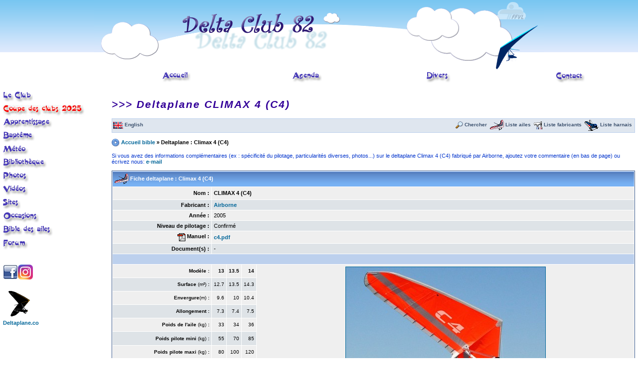

--- FILE ---
content_type: text/html
request_url: https://delta-club-82.com/bible/hang-glider-card-661.htm
body_size: 3889
content:
<html><!-- #BeginTemplate "/Templates/modele.dwt" --><!-- DW6 --><head>
<!-- #BeginEditable "doctitle" -->

  
<title>Deltaplane : CLIMAX 4 (C4) (Airborne)</title>
<META name="description" content="Deltaplane : Climax 4 (C4) (Airborne)">
<META name="keywords" content="Airborne,Climax 4 (C4),fabricant,deltaplane,aile,delta,bible,air,delta plane,delta-plane">
<!-- #EndEditable -->
<META HTTP-EQUIV="Content-Type" CONTENT="text/html; charset=ISO-8859-1">
<LINK REL="stylesheet" TYPE="text/css" HREF="../Feuille_style.css" TITLE="CSS Delta Club 82 &eacute;cole de deltaplane">
</head>   
<body bgcolor="#FFFFFF"> 

<div id="header" align="center"><a href="http://www.delta-club-82.com/" title="&eacute;cole de deltaplane"><img src="../images_accueil/bandeau.gif" alt="Ecole de deltaplane dans la r&eacute;gion de Toulouse - Montauban" border="0"></a></div>
<table width="100%"><tr>





	<td valign="top" name="sidemenu">
	<table >

	<tr><td height="25">&nbsp;</td></tr><
	
	tr><td height="25"><a href="../club/ecole-deltaplane.php" title="eacute;cole de deltaplane pr&egrave;s de Toulouse Montauban"><img src="../images_accueil/club.gif" alt="Delta Club 82 &eacute;cole de deltaplane pr&egrave;s de Toulouse Montauban" border="0"></a></td></tr>

	<tr><td height="25"><a href="../cdc2025/cdc2025.php" title="Informations sur la coupe des clubs 2025"><img src="../images_accueil/TabCdC2025.jpg" alt="Informations sur la coupe des clubs 2025" border="0"></a></td></tr>

	<tr><td height="25"><a href="../apprendre/apprendre-deltaplane.php" title="Apprendre Ã  voler en deltaplane - Trouver une &eacute;cole de deltaplane"><img src="../images_accueil/apprendre.gif" border="0" alt="Apprendre Ã  voler en deltaplane - Trouver une &eacute;cole de deltaplane"></a></td></tr>

	<tr><td height="25"><a href="../club/bapteme-delta-plane.php" title="Bapt&ecirc;me de l'air en deltaplane pr&egrave;s de Toulouse Montauban"><img src="../images_accueil/bapteme.gif" border="0" alt="Bapt&ecirc;me de l'air en deltaplane pr&egrave;s de Toulouse Montauban"></a></td></tr>
	<tr><td height="25"><a href="../meteo/meteo-vol-libre.php" title="M&eacute;t&eacute;o vol libre"><img src="../images_accueil/meteo.gif" alt="M&eacute;t&eacute;o vol libre" border="0"></a></td></tr>
	<tr><td height="25"><a href="../bibliotheque/accueil-bibliotheque.php" title="Bibliotheque du Deltaplane"><img src="../images_accueil/bibliotheque.gif" border="0" alt="Bibliotheque du Deltaplane"></a></td></tr>
	
	<tr><td height="25"><a href="../photo/albums.php" title="deltaplane en photo"><img src="../images_accueil/photo.gif" border="0" alt="Photos de deltaplane"></a></td></tr>
	
	<tr><td height="25"><a href="../videos/video.php" title="VidÃ©o deltaplane"><img src="../images_accueil/video.gif" border="0" alt="VidÃ©o deltaplane"></a></td></tr>

	<tr><td height="25"><a href="../sites/deltaplane-sites.php" title="Sites de vol libre"><img src="../images_accueil/site.gif" border="0" alt="Sites de vol libre"></a></td></tr>
	
	<tr><td height="25"><a href="../occasion/accueil-occasion.php" title="Occasion vol libre : deltaplane, parapente..."><img src="../images_accueil/occasion.gif" alt="Occasion vol libre : deltaplane, parapente..." border="0"></a></td></tr>
	
	<tr><td height="25"><a href="../bible/bible-deltaplane.php" title="Les ailes et les fabricants de deltaplane"><img src="../images_accueil/bible.gif" border="0" alt="Les ailes et les fabricants de deltaplane"></a></td></tr>
	
	<tr><td height="25"><a href="../forum/index.php" title="Forum du deltaplane"><img src="../images_accueil/forum.gif" border="0" alt="Forum du deltaplane"></a></td></tr>
	
	<tr><td><br>
				  <br>
		<a href="https://www.facebook.com/deltaclub82" target="new"><img src="../images_accueil/Facebook.jpg" alt="Le Delta CLub 82 est aussi sur Facebook" border="0"></a><a href="https://www.instagram.com/delta_club_82" target="new"><img src="../images_accueil/Instagram_icon.png.webp" style="width:30px;height:30px; alt="Le Delta CLub 82 est aussi sur Instagram" border="0"></a></td>
	  
	  <tr><td><br>
	  <a href="https://deltaplane.co/" target="new"><img src="../images_accueil/Autocollant-Aile-Light-background.png" style="width:65px;height:65px; alt="Le site du deltaplane en France" border="0" title="Le site du deltaplane en France"><br>Deltaplane.co</a>
	  </td></tr>
	  
	</tr>

	</table>
	</td>
	


<td valign="top" rowspan="2"><table width="100%" height="100%"><tr><td align="center" width="20%" valign="top" height="18"><a href="http://www.delta-club-82.com/" title="Ecole de deltaplane dans la r&eacute;gion de Toulouse - Montauban"><img src="../images_accueil/accueil.gif" border="0" alt="Ecole de deltaplane dans la r&eacute;gion de Toulouse - Montauban"></a></td><td align="center" width="20%" valign="top" height="18" ><a href="../agenda/index.php" title="L'agenda du Delta Club 82"><img src="../images_accueil/agenda.gif" border="0" alt="Agenda"></a></td><td align="center" width="20%" valign="top" height="18" ><a href="../divers/divers.htm" title="Divers deltaplane et vol libre"><img src="../images_accueil/divers.gif" border="0" alt="Divers deltaplane et vol libre"></a></td><td align="center" width="20%" valign="top" height="18" ><a href="../club/contact.htm" title="Contact Delta Club 82 Ecole de deltaplane"><img src="../images_accueil/contact.gif" alt="Delta Club 82 Ecole de deltaplane" border="0"></a></td></tr><tr><td valign="top" colspan="4">
<!-- #BeginEditable "contenu" -->
<SCRIPT language="Javascript">
function gomail1(debut,fin,nom) {
	var monmail="<a href=mailto:"; 
	monmail +=debut;
	monmail +="@";
	monmail +=fin; 
	monmail +=">"; 
	if (nom=="")
		{
		nom =debut;
		nom +="@";
		nom +=fin;
		}
	document.write(monmail+nom+"</a>");
	} 
</SCRIPT>
<SCRIPT language="Javascript">
function gomail(debut,fin) {
	var monmail="<a href=mailto:"; 
	monmail +=debut;
	monmail +="@";
	monmail +=fin; 
	monmail +=" class='lien_pas_gras'>"; 
	document.write(monmail+debut+"@"+fin+"</a>");
	} 
</SCRIPT>
<script type="text/javascript"> function ouvrir(adresse,adresse2){document.write("<a href='"+adresse+"' target='new' class='lien_pas_gras'>"+adresse2+"</a>");} </script>	  
<a name="haut"></a><br><h1>>>> Deltaplane CLIMAX 4 (C4)</h1>
<table  width="100%" cellspacing="1"   class="submenu">
<tr >
 <td height="25"><a href="661-hang-glider-climax-4-c4.htm"><img src="images/anglais.jpg" class="img_center">&nbsp;English</a></td>
 <td align="right" ><a href="chercher.php" ><img src="images/chercher.gif" class="img_center">&nbsp;Chercher</a>&nbsp;&nbsp;<a href="chercher-aile.php" ><img src="images/delta.gif" class="img_center" alt="Liste ailes">&nbsp;Liste ailes</a>&nbsp;&nbsp;<a href="chercher-fabricant.php" ><img src="images/fabricant.gif" alt="Liste fabricants" class="img_center" >&nbsp;Liste fabricants</a>&nbsp;&nbsp;<a href="liste-harnais.php" ><img src="images/harnais.gif" alt="Liste harnais" class="img_center" >&nbsp;Liste harnais</a>&nbsp;</td>
</tr>
</table> 


<!-- Afficher des variables pour troubleshoot ici -->


<br><div class="montexte"><img src="/forum/style_images/1/nav.gif"  class="img_center" > <a href="bible-deltaplane.php">Accueil bible </a><b> &raquo; Deltaplane : Climax 4 (C4)</b></div><br>             
<span class="montexte_bleu">Si vous avez des informations compl&eacute;mentaires (ex : sp&eacute;cificit&eacute; du pilotage, particularit&eacute;s diverses, photos...) sur le deltaplane Climax 4 (C4) fabriqu&eacute; par Airborne, ajoutez votre commentaire (en bas de page) ou  &eacute;crivez nous:  <script type=text/javascript>var name = 'bible.delta';var domain = 'gmail.com';document.write('<a href="mailto:' + name + '@' + domain + '">');document.write('e-mail' + '</a>');</script></span><br><br>
 
<table width="100%" border="0" align="center" cellpadding="4" cellspacing="1"  class="tableborder">             
  <tr class="maintitle"><td nowrap colspan="5" height="25"><img src="images/delta.gif" class="img_center"> Fiche deltaplane : Climax 4 (C4)</td></tr>
  <tr class="row4"><td width="20%" height="25"><div align="right" class="montexte"><b> Nom : </b></div></td><td colspan="4"><span class="montexte"><b>CLIMAX 4 (C4)</b></span></td></tr>
				<tr class="row2"><td><div align="right" class="montexte"><b> Fabricant : </b></div></td><td colspan="4">
			<a href="fiche-fabricant.php?id_fabricant=17&nom_fabricant=Airborne&langue=fr">Airborne</a></td></tr>
			  <tr class="row4"><td ><div align="right" class="montexte"><b> Année : </b></div></td><td colspan="4"><span class="montexte">2005</span></td></tr>
  <tr class="row2">
	  <td><div align="right" class="montexte"><b>Niveau de pilotage : </b></div></td>
	  <td colspan="4"><span class="montexte">
		  Confirm&eacute;		 </span></td></tr>
  <tr class="row4"><td><div align="right" class="montexte"><b><img src="../images/ico_pdf.gif" class="img_center" > Manuel : </b></div></td><td colspan="4"><span class="montexte"><a href='manuels/c4.pdf' target='new'>c4.pdf</a></span></td></tr>
  <tr class="row2"><td><div align="right" class="montexte"><b> Document(s) : </b></div></td><td colspan="4"><span class="montexte">-</span></td></tr>

<!--   <tr class="row2"><td ><div align="right" class="montexte"><b>Validit&eacute : </b></div></td><td colspan="4"><span class="montexte">-</span></td></tr> -->  <tr class="darkrow2"><td colspan="5">&nbsp;</td></tr>	 
  <tr class="row4">
		 <td  nowrap ><div align='right' class='montexte_moyen'><b>Mod&egrave;le :</b></div></td> <td nowrap><div align='right' class='montexte_moyen'><b>13</b></div></td> <td nowrap><div align='right' class='montexte_moyen'><b>13.5</b></div></td> <td nowrap><div align='right' class='montexte_moyen'><b>14</b></div></td>		<td rowspan="16" width="80%"> 	
				<div align="center"><a href="photo.php?id_aile=661&langue=fr" target="popup" onClick="window.open('', 'popup', 'width=1100, toolbar=no, menubar=no, scrollbars=yes, resizable=yes, location=no, directories=no, status=no');" title="Deltaplane_Climax 4 (C4) (Airborne)"><img src="photos_ailes/climax-4-c4_id661.jpg" border="1"><br><br>Cliquez pour agrandir la photo et/ou voir d'autres photos</a></div>
				 </td></tr>
	  <tr class="row2"> <td nowrap ><div align='right' class='montexte_moyen'><b>Surface </b>(m²)<b> :</b></div></td> <td ><div align='right' class='montexte_moyen'>12.7</div></td> <td ><div align='right' class='montexte_moyen'>13.5</div></td> <td ><div align='right' class='montexte_moyen'>14.3</div></td></tr>
	  <tr class="row4"> <td  nowrap ><div align='right' class='montexte_moyen'><b>Envergure</b>(m)<b> :</b></div></td> <td ><div align='right' class='montexte_moyen'>9.6</div></td> <td ><div align='right' class='montexte_moyen'>10</div></td> <td ><div align='right' class='montexte_moyen'>10.4</div></td></tr>
	  <tr class="row2"> <td  nowrap ><div align='right' class='montexte_moyen'><b>Allongement :</b></div></td> <td ><div align='right' class='montexte_moyen'>7.3</div></td> <td ><div align='right' class='montexte_moyen'>7.4</div></td> <td ><div align='right' class='montexte_moyen'>7.5</div></td></tr>
	  <tr class="row4"> <td  nowrap ><div align='right' class='montexte_moyen'><b>Poids de l'aile</b> (kg)<b> :</b></div></td> <td ><div align='right' class='montexte_moyen'>33</div></td> <td ><div align='right' class='montexte_moyen'>34</div></td> <td ><div align='right' class='montexte_moyen'>36</div></td></tr>
	  <tr class="row2"> <td  nowrap ><div align='right' class='montexte_moyen'><b>Poids pilote mini </b>(kg) <b>:</b></div></td> <td ><div align='right' class='montexte_moyen'>55</div></td> <td ><div align='right' class='montexte_moyen'>70</div></td> <td ><div align='right' class='montexte_moyen'>85</div></td></tr>
	  <tr class="row4"> <td  nowrap ><div align='right' class='montexte_moyen'><b>Poids pilote maxi </b>(kg) <b>:</b></div></td> <td ><div align='right' class='montexte_moyen'>80</div></td> <td ><div align='right' class='montexte_moyen'>100</div></td> <td ><div align='right' class='montexte_moyen'>120</div></td></tr>
	  <tr class="row2"> <td  nowrap ><div align='right' class='montexte_moyen'><b>Vitesse mini </b>(km/h) <b>:</b></div></td> <td ><div align='right' class='montexte_moyen'>40</div></td> <td ><div align='right' class='montexte_moyen'>40</div></td> <td ><div align='right' class='montexte_moyen'>40</div></td></tr>
	  <tr class="row4"> <td  nowrap ><div align='right' class='montexte_moyen'><b>Vitesse maxi </b>(km/h) <b>:</b></div></td> <td ><div align='right' class='montexte_moyen'>125</div></td> <td ><div align='right' class='montexte_moyen'>125</div></td> <td ><div align='right' class='montexte_moyen'>125</div></td></tr>	
	  <tr class="row2"> <td  nowrap ><div align='right' class='montexte_moyen'><b>Finesse maxi </b>(L/H) <b>:</b></div></td> <td ><div align='right' class='montexte_moyen'>-</div></td> <td ><div align='right' class='montexte_moyen'>-</div></td> <td ><div align='right' class='montexte_moyen'>-</div></td></tr>
	  <tr class="row4"> <td  nowrap ><div align='right' class='montexte_moyen'><b>Vitesse &agrave; finesse maxi </b>(km/h)<b> :</b></div></td> <td ><div align='right' class='montexte_moyen'>56</div></td> <td ><div align='right' class='montexte_moyen'>56</div></td> <td ><div align='right' class='montexte_moyen'>56</div></td></tr>
	  <tr class="row2"> <td  nowrap ><div align='right' class='montexte_moyen'><b>Taux de chute mini </b>(m/s)<b> :</b></div></td> <td ><div align='right' class='montexte_moyen'>&nbsp;&nbsp;&nbsp;&nbsp;&nbsp;-</div></td> <td ><div align='right' class='montexte_moyen'>&nbsp;&nbsp;&nbsp;&nbsp;&nbsp;-</div></td> <td ><div align='right' class='montexte_moyen'>&nbsp;&nbsp;&nbsp;&nbsp;&nbsp;-</div></td></tr>
	  <tr class="row4"> <td  nowrap ><div align='right' class='montexte_moyen'><b>Longueur pli&eacute;e </b>(m)<b> :</b></div></td> <td ><div align='right' class='montexte_moyen'>4.9</div></td> <td ><div align='right' class='montexte_moyen'>5.1</div></td> <td ><div align='right' class='montexte_moyen'>5.3</div></td></tr> 
	  <tr class="row2"> <td  nowrap ><div align='right' class='montexte_moyen'><b>Longueur mini </b>(m)<b> :</b></div></td> <td ><div align='right' class='montexte_moyen'>3.8</div></td> <td ><div align='right' class='montexte_moyen'>4</div></td> <td ><div align='right' class='montexte_moyen'>4.1</div></td></tr>		
	  <tr class="row4"> <td  nowrap ><div align='right' class='montexte_moyen'><b>Nombre de lattes :</b></div></td> <td ><div align='right' class='montexte_moyen'>28</div></td> <td ><div align='right' class='montexte_moyen'>30</div></td> <td ><div align='right' class='montexte_moyen'>30</div></td></tr>	
	  <tr class="row2"> <td  nowrap ><div align='right' class='montexte_moyen'><b>Angle de nez</b> (°)<b> :</b></div></td> <td ><div align='right' class='montexte_moyen'>128</div></td> <td ><div align='right' class='montexte_moyen'>128</div></td> <td ><div align='right' class='montexte_moyen'>128</div></td></tr>
<!--			  <tr> <td  nowrap ><div align='right' class='montexte_moyen'><b>Temps de montage </b>(mn)<b> :</b></div></td> <td ><div align='right' class='montexte_moyen'>-</div></td> <td ><div align='right' class='montexte_moyen'>-</div></td> <td ><div align='right' class='montexte_moyen'>-</div></td></tr>	-->
</table><br>
<a name="comment"></a>
<table width="100%" cellpadding="0" cellspacing="0" border="0" ><tr><td><div class="bouton_occas" ><a href="ajouter-commentaire.php?id_aile=661&nom_aile=Climax 4 (C4)&langue=fr" >Ajouter commentaire</a></div></td></tr></table>
<table width="100%" border="0" align="center" cellpadding="4" cellspacing="1"  class="tableborder">             
<tr class="maintitle"><td nowrap height="25" colspan="2">Commentaires</td></tr>
				<tr class="row4"><td valign="top"><br><span class="montexte"><b><SCRIPT language='Javascript'>gomail1("dhodder","alpanel.com.au","Daron &quot;Boof&quot;");</SCRIPT>&nbsp;</b></span><br><span class="montexte_petit">24/10/2005</span></td><td width="80%"><span class="montexte"></span></td></tr>
		<tr class="row2"><td valign="top"><br><span class="montexte"><b><SCRIPT language='Javascript'>gomail1("oliver100","infonie.fr","Olivier Puidebat");</SCRIPT>&nbsp;</b></span><br><span class="montexte_petit">28/07/2009</span></td><td width="80%"><span class="montexte"></span></td></tr>
	<tr class="darkrow2"><td colspan="2">&nbsp;</td></tr>
</table>
<table border="0" cellpadding="1" cellspacing="4" width="100%"><tr><td><div align="right"><a href="#haut"><img src="images/haut.gif" class="img_center"> haut</a></div></td></tr></table>
<!-- #EndEditable -->
</td></tr></table></td></tr><tr><td valign="bottom" width="17%">  
<a href="http://www.xiti.com/xiti.asp?s=141359" TARGET="_top"><script language="JavaScript1.1">hsh = new Date();hsd = document;hsr = hsd.referrer.replace(/[<>]/g, '');hsi = '<img width="1" height="1" border=0 ';hsi += 'src="http://logv24.xiti.com/hit.xiti?s=141359';hsi += '&p=';hsi += '&hl=' + hsh.getHours() + 'x' + hsh.getMinutes() + 'x' + hsh.getSeconds();if(parseFloat(navigator.appVersion)>=4){Xiti_s=screen;hsi += '&r=' + Xiti_s.width + 'x' + Xiti_s.height + 'x' + Xiti_s.pixelDepth + 'x' + Xiti_s.colorDepth;}hsd.writeln(hsi + '&ref=' + hsr.replace(/&/g, '$') + '" title="Mesurez votre audience"><\!--');</script><noscript><img width="1" height="1" border=0 src="http://logv24.xiti.com/hit.xiti?s=141359&p=&" title="Mesurez votre audience"></noscript><!--//--></a>
</td></tr></table></body><!-- #EndTemplate --></html>

--- FILE ---
content_type: text/css
request_url: https://delta-club-82.com/Feuille_style.css
body_size: 1431
content:
body
{
 font-family:Verdana, Arial, Helvetica, sans-serif;
 font-size:8pt;
 color:#000000;
 margin:0;
 padding:0;
}
a{color:#006699;text-decoration:none; font-size: 8pt; font-weight: bold;}
a:hover{text-decoration: underline; color : #DD6900;}
p{font-family:Verdana, Arial, Helvetica, sans-serif;font-size:8pt;color:#0033CC;text-align:justify}
.monp{font-family:Verdana, Arial, Helvetica, sans-serif;font-size:8pt;color:#0033CC;text-align:justify;}
h1{font-size:16pt;font-weight:bold;letter-spacing:2px;color:#330099;font-variant:normal;font-style:italic;}
h2{color:330099;font-size:16pt;font-weight:bold; clip:   rect(   )}
h3{font-size:x-small;font-weight:lighter;color:#4A6FCE}
h4{font-size:medium;font-style:italic;font-weight:bold;color:#330099;letter-spacing:2px;}
h5{font-weight:bold;color:#0033CC;font-family:Verdana,Arial,Helvetica,sans-serif;font-size:x-small;text-align:justify}
h6{font-size:x-small;color:#FFFFFF;text-align:center;vertical-align:middle;background-color:#00CC99}
TABLE, TR, TD { font-family: Verdana, Tahoma, Arial, sans-serif;font-size: 8pt;color: #FFF;}
.news-cellule {FONT-WEIGHT: normal; FONT-SIZE: 8pt; COLOR: #000000; TEXT-ALIGN: left; TEXT-DECORATION: none}
.news-ligneBB {}
.news-ligneB {}
.news-ligneA {}
.annuaire-cellule { FONT-WEIGHT: normal; FONT-SIZE: 8pt; COLOR: #000000; TEXT-ALIGN: left; TEXT-DECORATION: none; COLOR: #330099 }
.annuaire-ligne {BACKGROUND-COLOR: #E7E6F9;}
.annuaire-ligne2 {BACKGROUND-COLOR: #DADAFA;}
.annuaire-off-cellule {BACKGROUND-COLOR: #E7E6F9; FONT-SIZE: 8pt; COLOR: #000000; FONT-FAMILY: Verdana, Arial, Helvetica, sans-serif; TEXT-ALIGN: left; TEXT-DECORATION: none; COLOR: #330099 }
.tour-table	{ background-color: #FFFFFF; border: 2px #3A1A4D solid; }
.connecte { font-size: 10px;  color: #0033CC; letter-spacing: -1px;}
.font-table {font-size: 8pt;  color: #002593;}
.font-table-grand {font-size: 10pt;  color: #002593;}
.font-table-petit {font-size: 7pt;  color: #002593;}
.font-p{font-size:8pt;}
.ligne_disc{font-size:8pt;color:#0033CC;}

.occaslink		{font-weight: bold; font-size: 10pt;}
.lien_accueil {font-weight:normal;font-size: 8pt;}
.lien_commentaire {font-weight: normal;font-size:7pt; font-style: italic;}

.maintitle { vertical-align: middle;font-weight: bold;padding: 8px 0px 8px 5px;color: #FFF;background-image: url(/forum/style_images/1/tile_back.gif); }
.tableborder { background-color: #FFF;border: 1px solid #345487; }
.row4 { background-color: #EFEFEF; }
.row2 { background-color: #DEE3E7; }
.montexte  { font-family:  Verdana, Tahoma, Arial, sans-serif;font-size: 8pt;color: #000;}
.montexte_grand  { font-family:  Verdana, Tahoma, Arial, sans-serif;font-size: 14pt;color: #3A4F6C;}
.montexte_petit  { font-family:  Verdana, Tahoma, Arial, sans-serif;font-size: 7pt;color: #000;}
.montexte_moyen  { font-family:  Verdana, Tahoma, Arial, sans-serif;font-size: 10px;color: #000;}
.montexte_bleu {font-family:  Verdana, Tahoma, Arial, sans-serif;font-size:8pt;color:#0033CC}
.montexte_rouge {font-family:  Verdana, Tahoma, Arial, sans-serif;font-size:8pt;color:#FF0000}
.montexte_bleu_petit {font-family:  Verdana, Tahoma, Arial, sans-serif;font-size:7pt;color:#0033CC}
.lien_pas_gras {font-weight:normal;}
.lien_blanc{color:#FFFFFF;text-decoration:none; font-size: 8pt; font-weight: bold;}
.lien_blanc_pas_gras{color:#FFFFFF;text-decoration:none; font-size: 8pt; font-weight: normal;}
.submenu { font-size: 10px;margin: 0px 0px 0px 0px;font-weight: bold;color: #3A4F6C;background-color: #DFE6EF;border: 1px solid #BCD0ED; }
.submenu a:link, .submenu  a:visited, .submenu a:active {font-weight: bold;font-size: 10px;text-decoration: none;color: #3A4F6C;}
.darkrow2 { color: #3A4F6C;background-color: #BCD0ED; }
.img_center { vertical-align: middle;border: 0px; }
.img_border {border: 1px solid #000;}
.pformstrip { font-weight: bold;padding: 7px;margin-top: 1px;color: #3A4F6C;background-color: #D1DCEB; }

#header {
margin:0;
padding:0;
background: url(images_accueil/fond-bandeau.gif) left top repeat-x;
}

#header2 {
margin:0;
padding:0;
background: url(images_accueil/fond-bandeau2.gif) left top repeat-x;
}

#bandeau_site {
margin:0;
padding:0;
background: url(images_accueil/fond-bandeau.gif) left top repeat-x;
}

.bouton_occas a {
display:block;
width:150px;
line-height:25px;
text-align:center;
vertical-align:middle;
background:#002663;
color:white;
text-decoration:none;
float:right;
margin:2px;
}
.bouton_occas a:hover {
background:#24B2E5;
color:white;
text-decoration:none;
}

.bouton_bible a {
display:inline-block;
width:150px;
line-height:25px;
height:25px;
text-align:center;
vertical-align:middle;
background:#84C4FF;
color:white;
text-decoration:none;
margin:2px;
border:1px solid #018BBE;
}
.bouton_bible a:hover {
background:#1BACFF;
color:white;
text-decoration:none;
}

.bouton_bible_long a {
display:inline-block;
padding:10;
font-size:12px;
text-align:center;
vertical-align:middle;
background:#FFF;
color:#000;
text-decoration:none;
margin:2px;
border-bottom:1px solid #000;
border-right:1px solid #000;
}
.bouton_bible_long a:hover {
background:#C0EFFE;
text-decoration:none;
}

@-webkit-keyframes blink {
    from {
        opacity: 1.0;
    }
    to {
        opacity: 0.0;
    }
}
blink {
    -webkit-animation-name: blink;
    -webkit-animation-iteration-count: infinite;
    -webkit-animation-timing-function: cubic-bezier(1.0, 0, 0, 1.0);
    -webkit-animation-duration: 1s;
}
